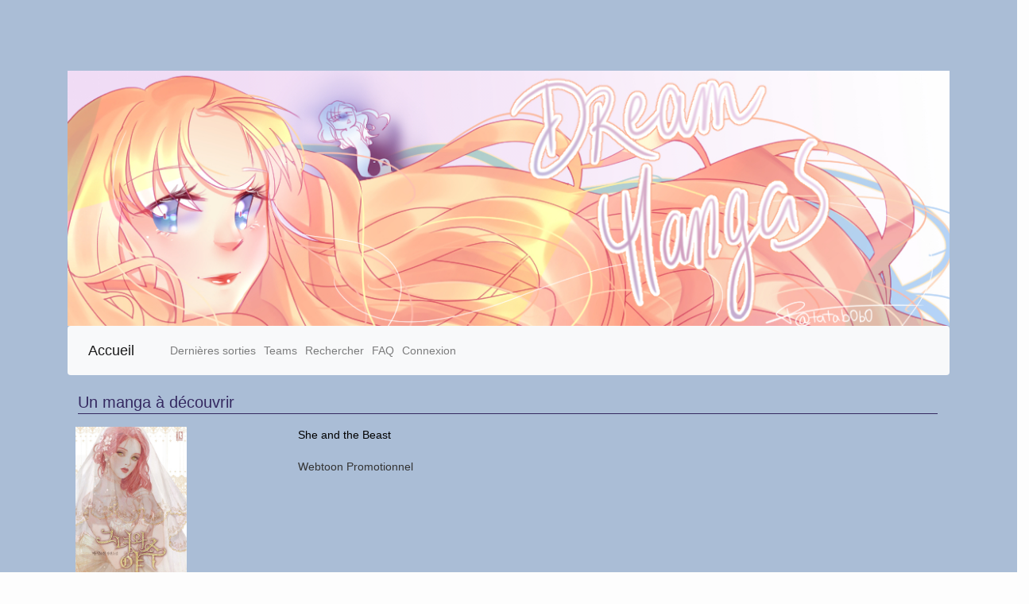

--- FILE ---
content_type: text/html; charset=UTF-8
request_url: http://mangas-lecture-en-ligne.fr/?onCommence=oui&idChapitre=928&idTeam=53
body_size: 834
content:

<!DOCTYPE html PUBLIC"-//W3C//DTD HTML 4.01 Transitional//EN" "http://www.w3.org/TR/html4/loose.dtd">
<html>
    <head> 
        <title>LEL Admin</title>
        <meta http-equiv="Content-Type" content="text/html; charset=iso-8859-1" />
        <html xmlns="http://www.w3.org/1999/xhtml" xml:lang="fr" lang="fr"/>

        <link href="administration/bootstrap/css/bootstrap.min.css" rel="stylesheet"/>
        <link href="administration/style.css" rel="stylesheet"/>
        <meta charset="utf-8"/>
        <meta http-equiv="X-UA-Compatible" content="IE=edge"/>
        <meta name="viewport" content="width=device-width, initial-scale=1.0"/> 
     
        
        <!-- Global site tag (gtag.js) - Google Analytics -->

        <script src="ckeditor/ckeditor.js"></script>

        <script src="https://ajax.googleapis.com/ajax/libs/jquery/1.11.1/jquery.min.js"></script>
        <script src="administration/bootstrap/js/bootstrap.min.js"></script>
        <script async src="https://www.googletagmanager.com/gtag/js?id=UA-119534036-1"></script>
        <script>
            window.dataLayer = window.dataLayer || [];
            function gtag() {
                dataLayer.push(arguments);
            }
            gtag('js', new Date());

            gtag('config', 'UA-119534036-1');
        </script>

                <style type="text/css">

            <!--
            /*<![CDATA[*/

            #content img{		
                width: auto;
                height: 800px;
            }
            /*]]>*/
            -->
        </style> 

    </head>
    <body>
        <script>
			document.location.href='http://mangas-lecture-en-ligne.fr/index_lel';
			</script>

    </body>

</html>

--- FILE ---
content_type: text/html; charset=UTF-8
request_url: http://mangas-lecture-en-ligne.fr/index_lel
body_size: 5408
content:

<!DOCTYPE html PUBLIC"-//W3C//DTD HTML 4.01 Transitional//EN" "http://www.w3.org/TR/html4/loose.dtd">
<script async src="//pagead2.googlesyndication.com/pagead/js/adsbygoogle.js"></script>
<ins class="adsbygoogle"
     style="display:block"
     data-ad-format="fluid"
     data-ad-layout-key="-i0+8+b-84+ec"
     data-ad-client="ca-pub-2099048034197559"
     data-ad-slot="3107164169"></ins>
<script>
        (adsbygoogle = window.adsbygoogle || []).push({});
</script>
<html>
    <head>
        <title>Dream Mangas</title>
        <!-- Bootstrap-->
      <link rel="stylesheet" href="https://maxcdn.bootstrapcdn.com/bootstrap/4.0.0/css/bootstrap.min.css" integrity="sha384-Gn5384xqQ1aoWXA+058RXPxPg6fy4IWvTNh0E263XmFcJlSAwiGgFAW/dAiS6JXm" crossorigin="anonymous">

 
        <!--Tableau-->
        <script src="https://cdnjs.cloudflare.com/ajax/libs/jquery/3.1.1/jquery.min.js"></script>
        <script src="https://cdnjs.cloudflare.com/ajax/libs/bootstrap-table/1.11.0/bootstrap-table.min.js"></script>
        <link href="https://maxcdn.bootstrapcdn.com/bootstrap/3.3.7/css/bootstrap.min.css" rel="stylesheet"/>
        <link href="https://cdnjs.cloudflare.com/ajax/libs/bootstrap-table/1.11.0/bootstrap-table.min.css" rel="stylesheet"/>



        <!-- recaptcha google-->
		<script src="https://www.google.com/recaptcha/api.js" async defer></script>

        <!--//permet de faire le 2ème niveau des menus-->
        <link href="administration/style.css" rel="stylesheet"/>


        <link href="accueil/notation.css" rel="stylesheet" type="text/css" />
        <link href="accueil/projet/presentationProjet.css" rel="stylesheet" type="text/css" />
        <link href="lel/css_lel.css" rel="stylesheet" type="text/css" />
        <link href="lel/css_menu.css" rel="stylesheet" type="text/css" />
        <link rel="icon" type="image/png" href="onglet_2.jpg" />
        <meta http-equiv="Content-Type" content="text/html; charset=iso-8859-1">




        <!-- Global site tag (gtag.js) - Google Analytics -->
        <script async src="https://www.googletagmanager.com/gtag/js?id=UA-119534036-1"></script>
        <script>
        window.dataLayer = window.dataLayer || [];
        function gtag() {
            dataLayer.push(arguments);
        }
        gtag('js', new Date());

        gtag('config', 'UA-119534036-1');
        </script>

        
        <style type="text/css">

            <!--
            /*<![CDATA[*/

            #content img{
                width: auto;
                height: 900px;
                width: px;
            }
            /*]]>*/
            -->
        </style>

    </head>
    <body onload="ImpEcrOff()">
<script src="https://code.jquery.com/jquery-3.2.1.slim.min.js" integrity="sha384-KJ3o2DKtIkvYIK3UENzmM7KCkRr/rE9/Qpg6aAZGJwFDMVNA/GpGFF93hXpG5KkN" crossorigin="anonymous"></script>
<script src="https://cdnjs.cloudflare.com/ajax/libs/popper.js/1.12.9/umd/popper.min.js" integrity="sha384-ApNbgh9B+Y1QKtv3Rn7W3mgPxhU9K/ScQsAP7hUibX39j7fakFPskvXusvfa0b4Q" crossorigin="anonymous"></script>
<script src="https://maxcdn.bootstrapcdn.com/bootstrap/4.0.0/js/bootstrap.min.js" integrity="sha384-JZR6Spejh4U02d8jOt6vLEHfe/JQGiRRSQQxSfFWpi1MquVdAyjUar5+76PVCmYl" crossorigin="anonymous"></script>
<script>
$(document).ready(function(){
  $('[data-toggle="tooltip"]').tooltip();
});
</script>
        
<link href="accueil/accueil.css?refresh=0" rel="stylesheet" type="text/css" />
<div class="container">
    <div class="row">
        <div class="col-sm-12">
            <img 
                src="images/bannieres/banniere1.jpg"
                alt="Dream manga" width="100%"/>
        </div>
    </div>
    
    <nav class="navbar navbar-expand-lg navbar-light bg-light">
        <a class="navbar-brand" href="index_lel.php">Accueil</a>

        <button class="navbar-toggler" type="button" data-toggle="collapse" data-target="#navbarSupportedContent" aria-controls="navbarSupportedContent" aria-expanded="false" aria-label="Toggle navigation">
            <span class="navbar-toggler-icon"></span>
        </button>
        <div class="collapse navbar-collapse" id="navbarSupportedContent">
            <ul class="navbar-nav">
                <li class="nav-item">
                    <a class="nav-link" href="index_lel.php?page=listeSorties">Dernières sorties</a>
                </li>
                <li class="nav-item">
                    <a class="nav-link" href="index_lel.php?page=teams">Teams</a>
                </li>
                <li class="nav-item">
                    <a class="nav-link" href="index_lel.php?page=projets">Rechercher</a>
                </li>   
                <li class="nav-item">
                    <a class="nav-link" href="index_lel.php?page=faq">FAQ</a>
                </li>   
                
                    <li class="nav-item">
                        <a class="nav-link" href="index_lel.php?page=connexion">Connexion</a>
                    </li>    
                    	
            </ul>
        </div>
    </nav>

    <div class="accueilBorder couleurBackground">
        <!--        <div class="accueilprojetHasard ">
            <div class="accueilTitre ">New's</div>
            Bonjour ! <br />
            Si vous mettez un manga en favoris, vous recevrez un mail lors de la sortie d'un nouveau chapitre ! <br/>
            Et le manga est surligné dans la page des sorties !<br/>
            Attention, les mails peuvent finir dans les spams, n'hésitez pas à vérifier :) <br/>
            Bonne journée


            <script>(function(t, e, s, n){var o, a, c; t.SMCX = t.SMCX || [], e.getElementById(n) || (o = e.getElementsByTagName(s), a = o[o.length - 1], c = e.createElement(s), c.type = "text/javascript", c.async = !0, c.id = n, c.src = ["https:" === location.protocol?"https://":"http://", "widget.surveymonkey.com/collect/website/js/tRaiETqnLgj758hTBazgd0wPKMGxH1mZA1l8wTtVq4nE8URoRW7EbSVdzrOboMpx.js"].join(""), a.parentNode.insertBefore(c, a))})(window, document, "script", "smcx-sdk");</script>
        </div>

        <hr/>-->
        <div class="accueilprojetHasard ">
            <div class="accueilTitre ">Un manga à découvrir</div>
            <div class="row"><div class="col-3"><a href='http://mangas-lecture-en-ligne.fr/index_lel.php?page=presentationProjet&idProjet=511'><img src='images/couvertures/511.jpg' height='200px' width='140px'></div><div class="col-9">She and the Beast</a><br/><br/>Webtoon Promotionnel</div></div></div><hr/><div class="home-popular"><div class="accueil-title"><h3>Les sorties les plus populaires</h3></div><div class="container"><div class="row"><div class= " col-4 col-md-3 col-lg-1 item"><a data-toggle="tooltip" data-placement="right" title="Murong Zi, une femme qui se travestit en homme, n’avait jamais pensé qu’elle pourrait un jour se faire voler. La personne que l’on surnomme « Roi des voleurs » peut-elle aussi se faire chaparder ? Surtout que l’objet dérobé est son plus précieux trésor ! Comment peut-elle rester là à ne rien faire ?!

En partant sur les traces du voleur, elle se retrouve perdue dans un bordel et non seulement elle ne retrouve pas le pillard, mais elle rentre par erreur dans la chambre d’une beauté. Cette jeune femme va alors, contre toute attente, la garder prisonnière, en faire son serviteur et l’élever comme un animal de compagnie qu’elle s’amusera à caresser ; mais Xiao Zi (Murong Zi) s’attendait à tout sauf à découvrir, qu’en réalité, cette personne est un homme !

Voici l’histoire d’amour de deux individus qui veulent aussi s’entretuer."  href="http://mangas-lecture-en-ligne.fr/index_lel.php?page=presentationProjet&idProjet=122"><img src='images/couvertures/122.jpg'></a> <div class="item-text"><div class="item-text-inner"><a href="http://mangas-lecture-en-ligne.fr/index_lel.php?page=presentationProjet&idProjet=122" class="item-title"> Yaonie Jiaozhu Kuai Tang Xia</a><a href="http://mangas-lecture-en-ligne.fr/index_lel.php?page=presentationProjet&idProjet=122" class="item-volch">Ch 51.5</a>  </div></div></div></div></div></div><div class="home-popular"><div class="accueil-title"><h3>Les sorties à voir</h3></div><div class="container"><div class="row"><div class= " col-4 col-md-3 col-lg-1 item"><a data-toggle="tooltip" data-placement="right" title="Murong Zi, une femme qui se travestit en homme, n’avait jamais pensé qu’elle pourrait un jour se faire voler. La personne que l’on surnomme « Roi des voleurs » peut-elle aussi se faire chaparder ? Surtout que l’objet dérobé est son plus précieux trésor ! Comment peut-elle rester là à ne rien faire ?!

En partant sur les traces du voleur, elle se retrouve perdue dans un bordel et non seulement elle ne retrouve pas le pillard, mais elle rentre par erreur dans la chambre d’une beauté. Cette jeune femme va alors, contre toute attente, la garder prisonnière, en faire son serviteur et l’élever comme un animal de compagnie qu’elle s’amusera à caresser ; mais Xiao Zi (Murong Zi) s’attendait à tout sauf à découvrir, qu’en réalité, cette personne est un homme !

Voici l’histoire d’amour de deux individus qui veulent aussi s’entretuer."  href="http://mangas-lecture-en-ligne.fr/index_lel.php?page=presentationProjet&idProjet=122"><img src='images/couvertures/122.jpg'></a> <div class="item-text"><div class="item-text-inner"><a href="http://mangas-lecture-en-ligne.fr/index_lel.php?page=presentationProjet&idProjet=122" class="item-title"> Yaonie Jiaozhu Kuai Tang Xia</a><a href="http://mangas-lecture-en-ligne.fr/index_lel.php?page=presentationProjet&idProjet=122" class="item-volch">Ch 51.5</a>  </div></div></div></div></div></div>        
            
        <div class="home-latest">
            <div class="accueil-title"><h3>Les dernières sorties</h3></div>
                <div class="row"><div class= "col-6 col-md-5 col-lg-4 item border-bot"><a data-toggle="tooltip" data-placement="right" title="Murong Zi, une femme qui se travestit en homme, n’avait jamais pensé qu’elle pourrait un jour se faire voler. La personne que l’on surnomme « Roi des voleurs » peut-elle aussi se faire chaparder ? Surtout que l’objet dérobé est son plus précieux trésor ! Comment peut-elle rester là à ne rien faire ?!

En partant sur les traces du voleur, elle se retrouve perdue dans un bordel et non seulement elle ne retrouve pas le pillard, mais elle rentre par erreur dans la chambre d’une beauté. Cette jeune femme va alors, contre toute attente, la garder prisonnière, en faire son serviteur et l’élever comme un animal de compagnie qu’elle s’amusera à caresser ; mais Xiao Zi (Murong Zi) s’attendait à tout sauf à découvrir, qu’en réalité, cette personne est un homme !

Voici l’histoire d’amour de deux individus qui veulent aussi s’entretuer." href="http://mangas-lecture-en-ligne.fr/index_lel.php?page=presentationProjet&idProjet=122" class="item-img"><img src="images/couvertures/122.jpg" ></a><a href="http://mangas-lecture-en-ligne.fr/index_lel.php?page=presentationProjet&idProjet=122" class="item-title">Yaonie Jiaozhu Kuai Tang Xia </a><a href="http://mangas-lecture-en-ligne.fr/index_lel.php?page=presentationProjet&idProjet=122" class="item-volch">Chapitre 51.5 </a><div class="item-time">Il y a 4 jours et 3 heures </div></div> <hr /><div class= "col-6 col-md-5 col-lg-4 item border-bot"><a data-toggle="tooltip" data-placement="right" title="Murong Zi, une femme qui se travestit en homme, n’avait jamais pensé qu’elle pourrait un jour se faire voler. La personne que l’on surnomme « Roi des voleurs » peut-elle aussi se faire chaparder ? Surtout que l’objet dérobé est son plus précieux trésor ! Comment peut-elle rester là à ne rien faire ?!

En partant sur les traces du voleur, elle se retrouve perdue dans un bordel et non seulement elle ne retrouve pas le pillard, mais elle rentre par erreur dans la chambre d’une beauté. Cette jeune femme va alors, contre toute attente, la garder prisonnière, en faire son serviteur et l’élever comme un animal de compagnie qu’elle s’amusera à caresser ; mais Xiao Zi (Murong Zi) s’attendait à tout sauf à découvrir, qu’en réalité, cette personne est un homme !

Voici l’histoire d’amour de deux individus qui veulent aussi s’entretuer." href="http://mangas-lecture-en-ligne.fr/index_lel.php?page=presentationProjet&idProjet=122" class="item-img"><img src="images/couvertures/122.jpg" ></a><a href="http://mangas-lecture-en-ligne.fr/index_lel.php?page=presentationProjet&idProjet=122" class="item-title">Yaonie Jiaozhu Kuai Tang Xia </a><a href="http://mangas-lecture-en-ligne.fr/index_lel.php?page=presentationProjet&idProjet=122" class="item-volch">Chapitre 54 </a><div class="item-time">Il y a 4 jours et 5 heures </div></div> <hr /><div class= "col-6 col-md-5 col-lg-4 item border-bot"><a data-toggle="tooltip" data-placement="right" title="Murong Zi, une femme qui se travestit en homme, n’avait jamais pensé qu’elle pourrait un jour se faire voler. La personne que l’on surnomme « Roi des voleurs » peut-elle aussi se faire chaparder ? Surtout que l’objet dérobé est son plus précieux trésor ! Comment peut-elle rester là à ne rien faire ?!

En partant sur les traces du voleur, elle se retrouve perdue dans un bordel et non seulement elle ne retrouve pas le pillard, mais elle rentre par erreur dans la chambre d’une beauté. Cette jeune femme va alors, contre toute attente, la garder prisonnière, en faire son serviteur et l’élever comme un animal de compagnie qu’elle s’amusera à caresser ; mais Xiao Zi (Murong Zi) s’attendait à tout sauf à découvrir, qu’en réalité, cette personne est un homme !

Voici l’histoire d’amour de deux individus qui veulent aussi s’entretuer." href="http://mangas-lecture-en-ligne.fr/index_lel.php?page=presentationProjet&idProjet=122" class="item-img"><img src="images/couvertures/122.jpg" ></a><a href="http://mangas-lecture-en-ligne.fr/index_lel.php?page=presentationProjet&idProjet=122" class="item-title">Yaonie Jiaozhu Kuai Tang Xia </a><a href="http://mangas-lecture-en-ligne.fr/index_lel.php?page=presentationProjet&idProjet=122" class="item-volch">Chapitre 55.5 </a><div class="item-time">Il y a 42 jours et 1 heures </div></div> <hr /><div class= "col-6 col-md-5 col-lg-4 item border-bot"><a data-toggle="tooltip" data-placement="right" title="Murong Zi, une femme qui se travestit en homme, n’avait jamais pensé qu’elle pourrait un jour se faire voler. La personne que l’on surnomme « Roi des voleurs » peut-elle aussi se faire chaparder ? Surtout que l’objet dérobé est son plus précieux trésor ! Comment peut-elle rester là à ne rien faire ?!

En partant sur les traces du voleur, elle se retrouve perdue dans un bordel et non seulement elle ne retrouve pas le pillard, mais elle rentre par erreur dans la chambre d’une beauté. Cette jeune femme va alors, contre toute attente, la garder prisonnière, en faire son serviteur et l’élever comme un animal de compagnie qu’elle s’amusera à caresser ; mais Xiao Zi (Murong Zi) s’attendait à tout sauf à découvrir, qu’en réalité, cette personne est un homme !

Voici l’histoire d’amour de deux individus qui veulent aussi s’entretuer." href="http://mangas-lecture-en-ligne.fr/index_lel.php?page=presentationProjet&idProjet=122" class="item-img"><img src="images/couvertures/122.jpg" ></a><a href="http://mangas-lecture-en-ligne.fr/index_lel.php?page=presentationProjet&idProjet=122" class="item-title">Yaonie Jiaozhu Kuai Tang Xia </a><a href="http://mangas-lecture-en-ligne.fr/index_lel.php?page=presentationProjet&idProjet=122" class="item-volch">Chapitre 53 </a><div class="item-time">Il y a 42 jours et 15 heures </div></div> <hr /><div class= "col-6 col-md-5 col-lg-4 item border-bot"><a data-toggle="tooltip" data-placement="right" title="Murong Zi, une femme qui se travestit en homme, n’avait jamais pensé qu’elle pourrait un jour se faire voler. La personne que l’on surnomme « Roi des voleurs » peut-elle aussi se faire chaparder ? Surtout que l’objet dérobé est son plus précieux trésor ! Comment peut-elle rester là à ne rien faire ?!

En partant sur les traces du voleur, elle se retrouve perdue dans un bordel et non seulement elle ne retrouve pas le pillard, mais elle rentre par erreur dans la chambre d’une beauté. Cette jeune femme va alors, contre toute attente, la garder prisonnière, en faire son serviteur et l’élever comme un animal de compagnie qu’elle s’amusera à caresser ; mais Xiao Zi (Murong Zi) s’attendait à tout sauf à découvrir, qu’en réalité, cette personne est un homme !

Voici l’histoire d’amour de deux individus qui veulent aussi s’entretuer." href="http://mangas-lecture-en-ligne.fr/index_lel.php?page=presentationProjet&idProjet=122" class="item-img"><img src="images/couvertures/122.jpg" ></a><a href="http://mangas-lecture-en-ligne.fr/index_lel.php?page=presentationProjet&idProjet=122" class="item-title">Yaonie Jiaozhu Kuai Tang Xia </a><a href="http://mangas-lecture-en-ligne.fr/index_lel.php?page=presentationProjet&idProjet=122" class="item-volch">Chapitre 51 </a><div class="item-time">Il y a 42 jours et 18 heures </div></div> <hr /><div class= "col-6 col-md-5 col-lg-4 item border-bot"><a data-toggle="tooltip" data-placement="right" title="Murong Zi, une femme qui se travestit en homme, n’avait jamais pensé qu’elle pourrait un jour se faire voler. La personne que l’on surnomme « Roi des voleurs » peut-elle aussi se faire chaparder ? Surtout que l’objet dérobé est son plus précieux trésor ! Comment peut-elle rester là à ne rien faire ?!

En partant sur les traces du voleur, elle se retrouve perdue dans un bordel et non seulement elle ne retrouve pas le pillard, mais elle rentre par erreur dans la chambre d’une beauté. Cette jeune femme va alors, contre toute attente, la garder prisonnière, en faire son serviteur et l’élever comme un animal de compagnie qu’elle s’amusera à caresser ; mais Xiao Zi (Murong Zi) s’attendait à tout sauf à découvrir, qu’en réalité, cette personne est un homme !

Voici l’histoire d’amour de deux individus qui veulent aussi s’entretuer." href="http://mangas-lecture-en-ligne.fr/index_lel.php?page=presentationProjet&idProjet=122" class="item-img"><img src="images/couvertures/122.jpg" ></a><a href="http://mangas-lecture-en-ligne.fr/index_lel.php?page=presentationProjet&idProjet=122" class="item-title">Yaonie Jiaozhu Kuai Tang Xia </a><a href="http://mangas-lecture-en-ligne.fr/index_lel.php?page=presentationProjet&idProjet=122" class="item-volch">Chapitre 55 </a><div class="item-time">Il y a 42 jours et 19 heures </div></div> <hr /><div class= "col-6 col-md-5 col-lg-4 item border-bot"><a data-toggle="tooltip" data-placement="right" title="Murong Zi, une femme qui se travestit en homme, n’avait jamais pensé qu’elle pourrait un jour se faire voler. La personne que l’on surnomme « Roi des voleurs » peut-elle aussi se faire chaparder ? Surtout que l’objet dérobé est son plus précieux trésor ! Comment peut-elle rester là à ne rien faire ?!

En partant sur les traces du voleur, elle se retrouve perdue dans un bordel et non seulement elle ne retrouve pas le pillard, mais elle rentre par erreur dans la chambre d’une beauté. Cette jeune femme va alors, contre toute attente, la garder prisonnière, en faire son serviteur et l’élever comme un animal de compagnie qu’elle s’amusera à caresser ; mais Xiao Zi (Murong Zi) s’attendait à tout sauf à découvrir, qu’en réalité, cette personne est un homme !

Voici l’histoire d’amour de deux individus qui veulent aussi s’entretuer." href="http://mangas-lecture-en-ligne.fr/index_lel.php?page=presentationProjet&idProjet=122" class="item-img"><img src="images/couvertures/122.jpg" ></a><a href="http://mangas-lecture-en-ligne.fr/index_lel.php?page=presentationProjet&idProjet=122" class="item-title">Yaonie Jiaozhu Kuai Tang Xia </a><a href="http://mangas-lecture-en-ligne.fr/index_lel.php?page=presentationProjet&idProjet=122" class="item-volch">Chapitre 58 </a><div class="item-time">Il y a 42 jours et 23 heures </div></div> <hr /><div class= "col-6 col-md-5 col-lg-4 item border-bot"><a data-toggle="tooltip" data-placement="right" title="Tsukina est invoquée dans un autre monde et est informée par un orbe qu'elle est destinée à être la sauveuse d'un autre monde et qu'elle doit équilibrer celui-ci avec son immense pouvoir magique, quoi que cela signifie. Déjà dans la trentaine, elle refuse dans un premier temps, mais l'orbe insiste pour qu'elle y aille. Ainsi commence sa vie paisible dans un autre monde alors qu'elle met en place un café littéraire tranquille et isolé." href="http://mangas-lecture-en-ligne.fr/index_lel.php?page=presentationProjet&idProjet=600" class="item-img"><img src="images/couvertures/600.jpg" ></a><a href="http://mangas-lecture-en-ligne.fr/index_lel.php?page=presentationProjet&idProjet=600" class="item-title">the savior's book cafe story in another world </a><a href="http://mangas-lecture-en-ligne.fr/index_lel.php?page=presentationProjet&idProjet=600" class="item-volch">Chapitre 13 </a><div class="item-time">Il y a 63 jours et 20 heures </div></div> <hr /><div class= "col-6 col-md-5 col-lg-4 item border-bot"><a data-toggle="tooltip" data-placement="right" title=""Je suis toujours sérieuse, tu sais."

Melissa, fiancée du prince, endure courageusement des jours difficiles après avoir été ouvertement trompée. Depuis son enfance, elle s'est entraînée chaque jour pour devenir une illustre reine, mais peut-être que ce mariage est voué à l'échec. C'est alors qu'apparaît le " frère cadet" du roi, Ashley, qui adore la taquiner.

"Eh bien, que dirais-tu d'avoir un peu de temps et de liberté ?"

L'amour et la vie de Melissa prennent un tournant inattendu !
" href="http://mangas-lecture-en-ligne.fr/index_lel.php?page=presentationProjet&idProjet=597" class="item-img"><img src="images/couvertures/597.jpg" ></a><a href="http://mangas-lecture-en-ligne.fr/index_lel.php?page=presentationProjet&idProjet=597" class="item-title">O ototo denka no kohime </a><a href="http://mangas-lecture-en-ligne.fr/index_lel.php?page=presentationProjet&idProjet=597" class="item-volch">Chapitre 2.1 </a><div class="item-time">Il y a 298 jours et 9 heures </div></div> <hr /><div class= "col-6 col-md-5 col-lg-4 item border-bot"><a data-toggle="tooltip" data-placement="right" title=""Je suis toujours sérieuse, tu sais."

Melissa, fiancée du prince, endure courageusement des jours difficiles après avoir été ouvertement trompée. Depuis son enfance, elle s'est entraînée chaque jour pour devenir une illustre reine, mais peut-être que ce mariage est voué à l'échec. C'est alors qu'apparaît le " frère cadet" du roi, Ashley, qui adore la taquiner.

"Eh bien, que dirais-tu d'avoir un peu de temps et de liberté ?"

L'amour et la vie de Melissa prennent un tournant inattendu !
" href="http://mangas-lecture-en-ligne.fr/index_lel.php?page=presentationProjet&idProjet=597" class="item-img"><img src="images/couvertures/597.jpg" ></a><a href="http://mangas-lecture-en-ligne.fr/index_lel.php?page=presentationProjet&idProjet=597" class="item-title">O ototo denka no kohime </a><a href="http://mangas-lecture-en-ligne.fr/index_lel.php?page=presentationProjet&idProjet=597" class="item-volch">Chapitre 3.1 </a><div class="item-time">Il y a 298 jours et 15 heures </div></div> <hr /><div class= "col-6 col-md-5 col-lg-4 item border-bot"><a data-toggle="tooltip" data-placement="right" title=""Je suis toujours sérieuse, tu sais."

Melissa, fiancée du prince, endure courageusement des jours difficiles après avoir été ouvertement trompée. Depuis son enfance, elle s'est entraînée chaque jour pour devenir une illustre reine, mais peut-être que ce mariage est voué à l'échec. C'est alors qu'apparaît le " frère cadet" du roi, Ashley, qui adore la taquiner.

"Eh bien, que dirais-tu d'avoir un peu de temps et de liberté ?"

L'amour et la vie de Melissa prennent un tournant inattendu !
" href="http://mangas-lecture-en-ligne.fr/index_lel.php?page=presentationProjet&idProjet=597" class="item-img"><img src="images/couvertures/597.jpg" ></a><a href="http://mangas-lecture-en-ligne.fr/index_lel.php?page=presentationProjet&idProjet=597" class="item-title">O ototo denka no kohime </a><a href="http://mangas-lecture-en-ligne.fr/index_lel.php?page=presentationProjet&idProjet=597" class="item-volch">Chapitre 1.4 </a><div class="item-time">Il y a 298 jours et 15 heures </div></div> <hr /><div class= "col-6 col-md-5 col-lg-4 item border-bot"><a data-toggle="tooltip" data-placement="right" title="Tsukina est invoquée dans un autre monde et est informée par un orbe qu'elle est destinée à être la sauveuse d'un autre monde et qu'elle doit équilibrer celui-ci avec son immense pouvoir magique, quoi que cela signifie. Déjà dans la trentaine, elle refuse dans un premier temps, mais l'orbe insiste pour qu'elle y aille. Ainsi commence sa vie paisible dans un autre monde alors qu'elle met en place un café littéraire tranquille et isolé." href="http://mangas-lecture-en-ligne.fr/index_lel.php?page=presentationProjet&idProjet=600" class="item-img"><img src="images/couvertures/600.jpg" ></a><a href="http://mangas-lecture-en-ligne.fr/index_lel.php?page=presentationProjet&idProjet=600" class="item-title">the savior's book cafe story in another world </a><a href="http://mangas-lecture-en-ligne.fr/index_lel.php?page=presentationProjet&idProjet=600" class="item-volch">Chapitre 16.5 </a><div class="item-time">Il y a 327 jours et 12 heures </div></div> <hr /><div class= "col-6 col-md-5 col-lg-4 item border-bot"><a data-toggle="tooltip" data-placement="right" title=""Je suis toujours sérieuse, tu sais."

Melissa, fiancée du prince, endure courageusement des jours difficiles après avoir été ouvertement trompée. Depuis son enfance, elle s'est entraînée chaque jour pour devenir une illustre reine, mais peut-être que ce mariage est voué à l'échec. C'est alors qu'apparaît le " frère cadet" du roi, Ashley, qui adore la taquiner.

"Eh bien, que dirais-tu d'avoir un peu de temps et de liberté ?"

L'amour et la vie de Melissa prennent un tournant inattendu !
" href="http://mangas-lecture-en-ligne.fr/index_lel.php?page=presentationProjet&idProjet=597" class="item-img"><img src="images/couvertures/597.jpg" ></a><a href="http://mangas-lecture-en-ligne.fr/index_lel.php?page=presentationProjet&idProjet=597" class="item-title">O ototo denka no kohime </a><a href="http://mangas-lecture-en-ligne.fr/index_lel.php?page=presentationProjet&idProjet=597" class="item-volch">Chapitre 4.1 </a><div class="item-time">Il y a 344 jours et 12 heures </div></div> <hr /><div class= "col-6 col-md-5 col-lg-4 item border-bot"><a data-toggle="tooltip" data-placement="right" title="Tsukina est invoquée dans un autre monde et est informée par un orbe qu'elle est destinée à être la sauveuse d'un autre monde et qu'elle doit équilibrer celui-ci avec son immense pouvoir magique, quoi que cela signifie. Déjà dans la trentaine, elle refuse dans un premier temps, mais l'orbe insiste pour qu'elle y aille. Ainsi commence sa vie paisible dans un autre monde alors qu'elle met en place un café littéraire tranquille et isolé." href="http://mangas-lecture-en-ligne.fr/index_lel.php?page=presentationProjet&idProjet=600" class="item-img"><img src="images/couvertures/600.jpg" ></a><a href="http://mangas-lecture-en-ligne.fr/index_lel.php?page=presentationProjet&idProjet=600" class="item-title">the savior's book cafe story in another world </a><a href="http://mangas-lecture-en-ligne.fr/index_lel.php?page=presentationProjet&idProjet=600" class="item-volch">Chapitre 14 </a><div class="item-time">Il y a 386 jours et 1 heures </div></div> <hr /><div class= "col-6 col-md-5 col-lg-4 item border-bot"><a data-toggle="tooltip" data-placement="right" title="Tsukina est invoquée dans un autre monde et est informée par un orbe qu'elle est destinée à être la sauveuse d'un autre monde et qu'elle doit équilibrer celui-ci avec son immense pouvoir magique, quoi que cela signifie. Déjà dans la trentaine, elle refuse dans un premier temps, mais l'orbe insiste pour qu'elle y aille. Ainsi commence sa vie paisible dans un autre monde alors qu'elle met en place un café littéraire tranquille et isolé." href="http://mangas-lecture-en-ligne.fr/index_lel.php?page=presentationProjet&idProjet=600" class="item-img"><img src="images/couvertures/600.jpg" ></a><a href="http://mangas-lecture-en-ligne.fr/index_lel.php?page=presentationProjet&idProjet=600" class="item-title">the savior's book cafe story in another world </a><a href="http://mangas-lecture-en-ligne.fr/index_lel.php?page=presentationProjet&idProjet=600" class="item-volch">Chapitre 16 </a><div class="item-time">Il y a 386 jours et 4 heures </div></div> <hr /><div class= "col-6 col-md-5 col-lg-4 item border-bot"><a data-toggle="tooltip" data-placement="right" title="Sachi est une fille de 26 ans qui tient une boutique de fleurs. Un jour, soudainement, un lycéen à l'air menaçant apparaît devant elle. C'était un garçon adorable qui avait déménagé il y a dix ans et qui lui avait promis de revenir pour elle. " href="http://mangas-lecture-en-ligne.fr/index_lel.php?page=presentationProjet&idProjet=446" class="item-img"><img src="images/couvertures/446.jpg" ></a><a href="http://mangas-lecture-en-ligne.fr/index_lel.php?page=presentationProjet&idProjet=446" class="item-title">Kowamote Koukousei to Jimiko-san </a><a href="http://mangas-lecture-en-ligne.fr/index_lel.php?page=presentationProjet&idProjet=446" class="item-volch">Chapitre 6 </a><div class="item-time">Il y a 389 jours et 8 heures </div></div> <hr /><div class= "col-6 col-md-5 col-lg-4 item border-bot"><a data-toggle="tooltip" data-placement="right" title="Sachi est une fille de 26 ans qui tient une boutique de fleurs. Un jour, soudainement, un lycéen à l'air menaçant apparaît devant elle. C'était un garçon adorable qui avait déménagé il y a dix ans et qui lui avait promis de revenir pour elle. " href="http://mangas-lecture-en-ligne.fr/index_lel.php?page=presentationProjet&idProjet=446" class="item-img"><img src="images/couvertures/446.jpg" ></a><a href="http://mangas-lecture-en-ligne.fr/index_lel.php?page=presentationProjet&idProjet=446" class="item-title">Kowamote Koukousei to Jimiko-san </a><a href="http://mangas-lecture-en-ligne.fr/index_lel.php?page=presentationProjet&idProjet=446" class="item-volch">Chapitre 7 </a><div class="item-time">Il y a 389 jours et 8 heures </div></div> <hr /><div class= "col-6 col-md-5 col-lg-4 item border-bot"><a data-toggle="tooltip" data-placement="right" title="Tsukina est invoquée dans un autre monde et est informée par un orbe qu'elle est destinée à être la sauveuse d'un autre monde et qu'elle doit équilibrer celui-ci avec son immense pouvoir magique, quoi que cela signifie. Déjà dans la trentaine, elle refuse dans un premier temps, mais l'orbe insiste pour qu'elle y aille. Ainsi commence sa vie paisible dans un autre monde alors qu'elle met en place un café littéraire tranquille et isolé." href="http://mangas-lecture-en-ligne.fr/index_lel.php?page=presentationProjet&idProjet=600" class="item-img"><img src="images/couvertures/600.jpg" ></a><a href="http://mangas-lecture-en-ligne.fr/index_lel.php?page=presentationProjet&idProjet=600" class="item-title">the savior's book cafe story in another world </a><a href="http://mangas-lecture-en-ligne.fr/index_lel.php?page=presentationProjet&idProjet=600" class="item-volch">Chapitre 15 </a><div class="item-time">Il y a 389 jours et 16 heures </div></div> <hr /><div class= "col-6 col-md-5 col-lg-4 item border-bot"><a data-toggle="tooltip" data-placement="right" title="Tsukina est invoquée dans un autre monde et est informée par un orbe qu'elle est destinée à être la sauveuse d'un autre monde et qu'elle doit équilibrer celui-ci avec son immense pouvoir magique, quoi que cela signifie. Déjà dans la trentaine, elle refuse dans un premier temps, mais l'orbe insiste pour qu'elle y aille. Ainsi commence sa vie paisible dans un autre monde alors qu'elle met en place un café littéraire tranquille et isolé." href="http://mangas-lecture-en-ligne.fr/index_lel.php?page=presentationProjet&idProjet=600" class="item-img"><img src="images/couvertures/600.jpg" ></a><a href="http://mangas-lecture-en-ligne.fr/index_lel.php?page=presentationProjet&idProjet=600" class="item-title">the savior's book cafe story in another world </a><a href="http://mangas-lecture-en-ligne.fr/index_lel.php?page=presentationProjet&idProjet=600" class="item-volch">Chapitre 11 </a><div class="item-time">Il y a 390 jours et 18 heures </div></div> <hr /><div class= "col-6 col-md-5 col-lg-4 item border-bot"><a data-toggle="tooltip" data-placement="right" title="Tsukina est invoquée dans un autre monde et est informée par un orbe qu'elle est destinée à être la sauveuse d'un autre monde et qu'elle doit équilibrer celui-ci avec son immense pouvoir magique, quoi que cela signifie. Déjà dans la trentaine, elle refuse dans un premier temps, mais l'orbe insiste pour qu'elle y aille. Ainsi commence sa vie paisible dans un autre monde alors qu'elle met en place un café littéraire tranquille et isolé." href="http://mangas-lecture-en-ligne.fr/index_lel.php?page=presentationProjet&idProjet=600" class="item-img"><img src="images/couvertures/600.jpg" ></a><a href="http://mangas-lecture-en-ligne.fr/index_lel.php?page=presentationProjet&idProjet=600" class="item-title">the savior's book cafe story in another world </a><a href="http://mangas-lecture-en-ligne.fr/index_lel.php?page=presentationProjet&idProjet=600" class="item-volch">Chapitre 10 </a><div class="item-time">Il y a 402 jours et 5 heures </div></div> <hr /><div class= "col-6 col-md-5 col-lg-4 item border-bot"><a data-toggle="tooltip" data-placement="right" title="Murong Zi, une femme qui se travestit en homme, n’avait jamais pensé qu’elle pourrait un jour se faire voler. La personne que l’on surnomme « Roi des voleurs » peut-elle aussi se faire chaparder ? Surtout que l’objet dérobé est son plus précieux trésor ! Comment peut-elle rester là à ne rien faire ?!

En partant sur les traces du voleur, elle se retrouve perdue dans un bordel et non seulement elle ne retrouve pas le pillard, mais elle rentre par erreur dans la chambre d’une beauté. Cette jeune femme va alors, contre toute attente, la garder prisonnière, en faire son serviteur et l’élever comme un animal de compagnie qu’elle s’amusera à caresser ; mais Xiao Zi (Murong Zi) s’attendait à tout sauf à découvrir, qu’en réalité, cette personne est un homme !

Voici l’histoire d’amour de deux individus qui veulent aussi s’entretuer." href="http://mangas-lecture-en-ligne.fr/index_lel.php?page=presentationProjet&idProjet=122" class="item-img"><img src="images/couvertures/122.jpg" ></a><a href="http://mangas-lecture-en-ligne.fr/index_lel.php?page=presentationProjet&idProjet=122" class="item-title">Yaonie Jiaozhu Kuai Tang Xia </a><a href="http://mangas-lecture-en-ligne.fr/index_lel.php?page=presentationProjet&idProjet=122" class="item-volch">Chapitre 60 </a><div class="item-time">Il y a 421 jours et 13 heures </div></div> <hr /></div>        </div>
        </div>

    </div>
<!--    
    <div class="col-3 accueilBorder couleurBackground" >

            </div>-->
<div class="row">
<div class="footer col-12">
    Développé par Inouekun. Fait par une fan pour des fans. Interdicion de recuperer les projets sans l'accord des teams. </br>
    <a href="http://administration.mangas-lecture-en-ligne.fr/">Vous souhaitez ajouter les mangas de votre team sur ce site ? N'attendez pas ! Cliquez ici ! (C'est gratuit, même si je refuse jamais un cookie :3)</a>
</div>
</div></div>    </body>

--- FILE ---
content_type: text/html; charset=utf-8
request_url: https://www.google.com/recaptcha/api2/aframe
body_size: -104
content:
<!DOCTYPE HTML><html><head><meta http-equiv="content-type" content="text/html; charset=UTF-8"></head><body><script nonce="Ip4wOZXIdDso5wfhMjnemQ">/** Anti-fraud and anti-abuse applications only. See google.com/recaptcha */ try{var clients={'sodar':'https://pagead2.googlesyndication.com/pagead/sodar?'};window.addEventListener("message",function(a){try{if(a.source===window.parent){var b=JSON.parse(a.data);var c=clients[b['id']];if(c){var d=document.createElement('img');d.src=c+b['params']+'&rc='+(localStorage.getItem("rc::a")?sessionStorage.getItem("rc::b"):"");window.document.body.appendChild(d);sessionStorage.setItem("rc::e",parseInt(sessionStorage.getItem("rc::e")||0)+1);localStorage.setItem("rc::h",'1768957070694');}}}catch(b){}});window.parent.postMessage("_grecaptcha_ready", "*");}catch(b){}</script></body></html>

--- FILE ---
content_type: text/css
request_url: http://mangas-lecture-en-ligne.fr/administration/style.css
body_size: 1342
content:

.chapitrePasSortiMaisDate{
    background-color: #E21AE2;
} 

.menu_admin_dropdown{
    height: 50px;
    list-style:none; 
    margin-top: 17px;
    margin-right: 20px;
} 
.dropdown-submenu{
    position:relative;
}
.dropdown-submenu>.dropdown-menu{
    top:0;
    left:100%;
    margin-top:-6px;
    margin-left:-1px;
    -webkit-border-radius:0 6px 6px 6px;
    -moz-border-radius:0 6px 6px 6px;
    border-radius:0 6px 6px 6px;
}
.dropdown-submenu:hover>.dropdown-menu{
    display:block;
}
.dropdown-submenu>a:after{
    display:block;
    content:" ";
    float:right;
    width:0;
    height:0;
    border-color:transparent;
    border-style:solid;
    border-width:5px 0 5px 5px;
    border-left-color:#cccccc;
    margin-top:5px;
    margin-right:-10px;
}
.dropdown-submenu:hover>a:after{
    border-left-color:#ffffff;
}
.dropdown-submenu.pull-left{
    float:none;
}
.dropdown-submenu.pull-left>.dropdown-menu{
    left:-100%;
    margin-left:10px;
    -webkit-border-radius:6px 0 6px 6px;
    -moz-border-radius:6px 0 6px 6px;
    border-radius:6px 0 6px 6px;
}
.reponseCommentaire{
    margin-left: 20px;
    border-left: 2px solid pink;
    padding: 5px;
    
}
.premierCommentaire{
    border: 1px solid #352961;
    padding: 10px;
      border-radius: 10px;
}



--- FILE ---
content_type: text/css
request_url: http://mangas-lecture-en-ligne.fr/administration/style.css
body_size: 1342
content:

.chapitrePasSortiMaisDate{
    background-color: #E21AE2;
} 

.menu_admin_dropdown{
    height: 50px;
    list-style:none; 
    margin-top: 17px;
    margin-right: 20px;
} 
.dropdown-submenu{
    position:relative;
}
.dropdown-submenu>.dropdown-menu{
    top:0;
    left:100%;
    margin-top:-6px;
    margin-left:-1px;
    -webkit-border-radius:0 6px 6px 6px;
    -moz-border-radius:0 6px 6px 6px;
    border-radius:0 6px 6px 6px;
}
.dropdown-submenu:hover>.dropdown-menu{
    display:block;
}
.dropdown-submenu>a:after{
    display:block;
    content:" ";
    float:right;
    width:0;
    height:0;
    border-color:transparent;
    border-style:solid;
    border-width:5px 0 5px 5px;
    border-left-color:#cccccc;
    margin-top:5px;
    margin-right:-10px;
}
.dropdown-submenu:hover>a:after{
    border-left-color:#ffffff;
}
.dropdown-submenu.pull-left{
    float:none;
}
.dropdown-submenu.pull-left>.dropdown-menu{
    left:-100%;
    margin-left:10px;
    -webkit-border-radius:6px 0 6px 6px;
    -moz-border-radius:6px 0 6px 6px;
    border-radius:6px 0 6px 6px;
}
.reponseCommentaire{
    margin-left: 20px;
    border-left: 2px solid pink;
    padding: 5px;
    
}
.premierCommentaire{
    border: 1px solid #352961;
    padding: 10px;
      border-radius: 10px;
}



--- FILE ---
content_type: text/css
request_url: http://mangas-lecture-en-ligne.fr/lel/css_menu.css
body_size: 2727
content:
#menu-demo2, #menu-demo2 ul{
    padding:0;
    margin:0;
    list-style:none;
    text-align:center;
}
#menu-demo2 li{
    display:inline-block;
    position:relative;
    border-radius:8px 8px 0 0;
}
#menu-demo2 ul li{
    display:inherit;
    border-radius:0;
}
#menu-demo2 ul li:hover{
    border-radius:0;
}
#menu-demo2 ul li:last-child{
    border-radius:0 0 8px 8px;
}
#menu-demo2 ul{
    position:absolute;
    z-index: 1000;
    max-height:0;
    left: 0;
    right: 0;
    overflow:hidden;
    -moz-transition: .8s all .3s;
    -webkit-transition: .8s all .3s;
    transition: .8s all .3s;
}
#menu-demo2 li:hover ul{
    max-height:15em;
}
/* background des liens menus */
#menu-demo2 li:first-child{
    background-color: #65537A;
    background-image:-webkit-linear-gradient(top, #65537A 0%, #2A2333 100%);
    background-image:linear-gradient(to bottom, #65537A 0%, #2A2333 100%);
}
#menu-demo2 li:nth-child(2){
    background-color: #729EBF;
    background-image: -webkit-linear-gradient(top, #729EBF 0%, #333A40 100%);
    background-image:linear-gradient(to bottom, #729EBF 0%, #333A40 100%);
}
#menu-demo2 li:nth-child(3){
    background-color: #F6AD1A;
    background-image:-webkit-linear-gradient(top, #F6AD1A 0%, #9F391A 100%);
    background-image:linear-gradient(to bottom, #F6AD1A 0%, #9F391A 100%);
}
#menu-demo2 li:last-child{
    background-color: #CFFF6A;
    background-image:-webkit-linear-gradient(top, #CFFF6A 0%, #677F35 100%);
    background-image:linear-gradient(to bottom, #CFFF6A 0%, #677F35 100%);
}
/* background des liens sous menus */
#menu-demo2 li:first-child li{
    background:#2A2333;
}
#menu-demo2 li:nth-child(2) li{
    background:#333A40;
}
#menu-demo2 li:nth-child(3) li{
    background:#9F391A;
}
#menu-demo2 li:last-child li{
    background:#677F35;
}
/* background des liens menus et sous menus au survol */
#menu-demo2 li:first-child:hover, #menu-demo2 li:first-child li:hover{
    background:#65537A;
}
#menu-demo2 li:nth-child(2):hover, #menu-demo2 li:nth-child(2) li:hover{
    background:#729EBF;
}
#menu-demo2 li:nth-child(3):hover, #menu-demo2 li:nth-child(3) li:hover{
    background:#F6AD1A;
}
#menu-demo2 li:last-child:hover, #menu-demo2 li:last-child li:hover{
    background:#CFFF6A;
}
/* les a href */
#menu-demo2 a{
    text-decoration:none;
    display:block;
    padding:8px 32px;
    color:#fff;
    font-family:arial;
}
#menu-demo2 ul a{
    padding:8px 0;
}
#menu-demo2 li:hover li a{
    color:#fff;
    text-transform:inherit;
}
#menu-demo2 li:hover a, #menu-demo2 li li:hover a{
    color:#000;
}

.dropdown-menu2{
    min-width: 20rem !important;
}

--- FILE ---
content_type: text/css
request_url: http://mangas-lecture-en-ligne.fr/accueil/accueil.css?refresh=0
body_size: 5086
content:
.accueil-title{
    
}
.home-popular .item{    
    position: relative;
    margin: 0;
    padding: 0;
}
.home-popular .item:hover{  
z-index: 1;
    border-radius: 5px;
    box-shadow: 0 0 4px #999;
    transform: scale(1.1);
}

.home-popular .item a{    
    color: #167990;
    text-decoration: none;
    background-color: transparent;
}

.home-popular .item img{    
    width: 100%;
    height: 150px;
}
.home-popular .item-text{   
    position: absolute;
    left: 0;
    right: 0;
    bottom: 0;
    padding: 0 5px;
    background-color: rgba(0,0,0,.5);
}

.home-popular .item-text .item-text-inner{   
     overflow: hidden; 
     color: white;     
    font-weight: 17px;
}

.home-popular .item-text .item-text-inner .item-title{   
    display: block;
    color: #fff;
    white-space: nowrap;
}

.home-popular .item-text .item-text-inner .item-volch{   
    display: block;
    color: #fff;
    white-space: nowrap;
}

.home-latest{
    padding-top: 2rem;
}

.home-latest .item-img{
    float: left;
}
.home-latest .item{
    position: relative;
    padding-top: 1rem;
    padding-bottom: 1rem;
}
.home-latest .border-bot{
    border-bottom: solid #BBD2E1 1px;
}
.home-latest .item-img img{
    width: 100px;
    height: 110px;

}
.home-latest .item-title{   
    display: block;
    color: black;
    font-size: 16px;
    white-space: nowrap;
}

.home-latest .item-volch{   
    display: block;
    color: #fff;
    white-space: nowrap;
}

body {
    background-image:url(../images/fond/fond2.png) !important;

}

div.bloc-image {
    display: inline-block;
    text-align: center;
    width: 200px;
}
div.bloc-image img {
    margin : 10px;
}
div.bloc-image span {
    display:block;
}

img.banniere-team {
    max-height: 250px;
    max-width: 800px;
    text-align:center;
}	

div.banniere{	
    display: block;
    margin-top: 20px;	
    margin-bottom: 20px;	
}
img.banniere-team-projet{
    max-height: 250px;
    max-width: 700px;	

}

div.projetListe {
    float:left;
    width:40%;
}

div.teamListe {
    float:left;
    width:20%;
}
div.teamDetail {
    padding:20px	
}
.projet-titre {
    text-decoration: underline;	
}
.presentation-projet {
    padding: 20px;
}
.taille-image-team {
    width: 150px;
    height: 250px;

}
div.recherche{
    border-bottom: 2px dotted black;
    padding: 15px;
    margin-bottom: 10px;

}
div.recherche span{
    margin-right:10px;
}
div.recherche div.genre{
    display:block;
}
div.recherche div.genre input{
    margin-right: 10px;
    margin-left: 10px;
}


div.rechercheAffichage div.img {
    float:left;
    width:250px;
    height:350px;

}
div.rechercheAffichage div.texte {
    margin-left:250px;
}
div.rechercheAffichage{
    display: inline-block;
    padding-left:50px;
}
.liens-teams {
    padding-left: 90px;
    padding-bottom: 20px;
}
.discord-teams{
    width: 100px;
    height: 50px;
    margin-left: 10px;
    margin-top: 10px;
    margin-bottom: 20px;
}
.favori {
    width: 50px;
    height: 50px;
}
.favoriChapitreSorti {
    background-color: rgba(0, 0, 255, 0.25); 
}

.accueilDerniersChap {
}
.accueilprojetHasard{
    margin: 10px;
}
.accueilProjetPlusVus {
    margin-left: 10px;
    border-right: 1px solid ;

}
.accueilProjetMoinsVus {
    margin: 10px;

} 
.accueilVoirPlus {
    font-size: 12px;
}
.accueilBloc{
    border:1px solid black;
    padding: 10px
}
.accueilBloc1 {
    float: left;
    width:49%;
    margin-right: 2%;
}
.accueilTitre {
    margin: 0 5px 16px 3px;
    color: #352961 ;
    border-bottom:1px solid #352961;
    font-size: 20px;
}
.accueilBloc2 {
    margin-left:51%    
}

.accueilBlocDessous {
    clear:both;
}
.accueilContenair{
    border-radius: 10px;
    background-color: #f6e5e5;

}
.accueilMenu{
    border-radius: 10px;
    background-color: #e6b2c6;
    padding: 12px;
}
.menuUser{
    border-radius: 0 0 10px 10px;
}
.accueilProjet{
    margin: 10px;
}
.accueilProjet img{
    float: left;
}
.accueilDerniersChap img{
    width:70px;
}
.accueilProjetVues img{
    width:70px;
}
.accueilProjetTexte {
    margin-left: 75px;
}

.accueilProjetSorties{
    display: flex;
}
.accueilFond {
    border-radius: 10px 10px 10px 10px;
    background-color:  #87CEFA;
    margin-top: 10px;
    padding-top: 10px;
    padding-bottom: 10px;
}
.row-marge-bot{
    margin-bottom: 15px;

}
.couleurBackground {

    /*//background-color: #f9ecec;*/
}
a { 
    text-decoration: none; 
    color: black; 
} 
.accueilContenu{
    padding-top: 50px;
}

.commentaire{
    margin: 10px 0 10px 0; 
    padding:2px;
}

.commentaire-titre{
    margin-left: 10px;
    font-size: 10px;
}

.accueilBorder{
    border-radius: 10px 10px 10px 10px;    
}
.footer{

    color:white; 
    background:#494949;
    border-radius:5px 5px 0 0 ; /** Pour mettre les bords en arrondis **/
}